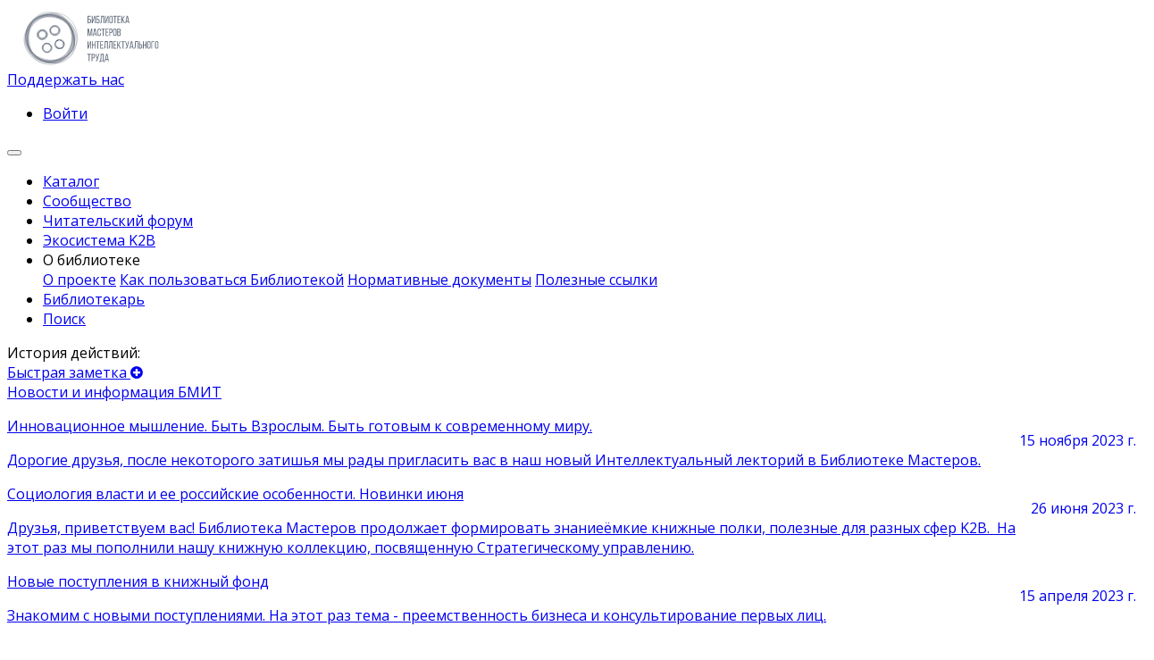

--- FILE ---
content_type: text/html; charset=UTF-8
request_url: https://www.inlibrary.ru/dashboard
body_size: 12209
content:
<!DOCTYPE html>
<html lang="ru-RU">
<head>
    <base href="https://www.inlibrary.ru">    <meta charset="UTF-8">
    <meta name="viewport" content="width=1300">

    
    <link rel="shortcut icon" href="/img/favicon.jpg" type="image/x-icon" />
    <link rel="stylesheet" href="https://maxcdn.bootstrapcdn.com/font-awesome/4.7.0/css/font-awesome.min.css">
    <link href="https://fonts.googleapis.com/css?family=Open+Sans:300,400,400i,600,700&amp;subset=cyrillic,cyrillic-ext" rel="stylesheet">
        <script type="text/javascript">
        var CONTROLLER = 'dashboard';
        var MODULE     = 'app-frontend';
        var COUNTER    =  "";
        var ISFIRST    =  1;
    </script>
    <!-- Yandex.Metrika counter -->
    <script type="text/javascript" >
     (function(m,e,t,r,i,k,a){m[i]=m[i]||function(){(m[i].a=m[i].a||[]).push(arguments)};
         m[i].l=1*new Date();k=e.createElement(t),a=e.getElementsByTagName(t)[0],k.async=1,k.src=r,a.parentNode.insertBefore(k,a)})
     (window, document, "script", "https://mc.yandex.ru/metrika/tag.js", "ym");

     ym(62771290, "init", {
        clickmap:true,
        trackLinks:true,
        accurateTrackBounce:true,
        webvisor:true
    });
    </script>
    <noscript><div><img src="https://mc.yandex.ru/watch/62771290" style="position:absolute; left:-9999px;" alt="" /></div></noscript>
    <!-- /Yandex.Metrika counter -->

<meta name="csrf-param" content="_csrf-frontend">
<meta name="csrf-token" content="RTqhhlG-v3OiuPxmKljbcDZxTk5YKcMnNCtyLzDBfb8yD8jiI_KON-n2mCIHLZ0_UxMnKB8fiE5Oexsdco40_Q==">
<title>БМИТ</title>
<link href="/assets/cfef0856/css/bootstrap.css" rel="stylesheet">
<link href="//cdn.jsdelivr.net/npm/@fancyapps/ui/dist/fancybox.css" rel="stylesheet">
<link href="/css/style.css?v=310320211250" rel="stylesheet">
</head>
<body style="font-family: 'Open Sans', sans-serif !important;">
    <header class="header" style="position:relative; width: 100%;">
        <div class="header__container">
         <a href="/" class="header__logo" title="Главная страница" data-toggle="tooltip" data-placement="bottom">
           <span class="va-container">
               <span class="va-middle">
                <?xml version="1.0" encoding="UTF-8"?>
<!DOCTYPE svg PUBLIC "-//W3C//DTD SVG 1.1//EN" "http://www.w3.org/Graphics/SVG/1.1/DTD/svg11.dtd">
<!-- Creator: CorelDRAW X6 -->
<svg xmlns="http://www.w3.org/2000/svg" xml:space="preserve" width="188px" height="60px" version="1.1" style="shape-rendering:geometricPrecision; text-rendering:geometricPrecision; image-rendering:optimizeQuality; fill-rule:evenodd; clip-rule:evenodd; margin-top:5px;"
viewBox="0 0 5333 2111"
 xmlns:xlink="http://www.w3.org/1999/xlink">
 <defs>
  <style type="text/css">
   <![CDATA[
    .str0 {stroke:#656f7e;stroke-width:11.7441;stroke-linecap:round;stroke-linejoin:round}
    .str1 {stroke:#656f7e;stroke-width:11.7559;stroke-linecap:round;stroke-linejoin:round}
    .str2 {stroke:#656f7e;stroke-width:11.7717;stroke-linecap:round;stroke-linejoin:round}
    .str3 {stroke:#656f7e;stroke-width:11.811;stroke-linecap:round;stroke-linejoin:round}
    .fil1 {fill:none;fill-rule:nonzero}
    .fil0 {fill:#656f7e;fill-rule:nonzero}
   ]]>
  </style>
 </defs>
 <g id="Layer_x0020_1">
  <metadata id="CorelCorpID_0Corel-Layer"/>
  <path class="fil0" d="M2562 289l0 -91 91 0 0 -30 -123 0 0 291 68 0c46,0 67,-25 67,-71l0 -32c0,-47 -23,-68 -69,-68l-34 0zm0 141l0 -112 34 0c24,0 36,9 36,37l0 36c0,27 -11,39 -34,39l-36 0z"/>
  <polygon class="fil0" points="2804,228 2804,460 2834,460 2834,169 2797,169 2751,306 2725,386 2725,169 2696,169 2696,460 2730,460 2773,325 "/>
  <path class="fil0" d="M2899 289l0 -91 91 0 0 -30 -123 0 0 291 68 0c46,0 67,-25 67,-71l0 -32c0,-47 -23,-68 -69,-68l-34 0zm0 141l0 -112 34 0c24,0 36,9 36,37l0 36c0,27 -11,39 -35,39l-36 0z"/>
  <path class="fil0" d="M3151 198l0 261 32 0 0 -291 -118 0 -8 220c-1,28 -5,42 -32,42l0 30 5 0c44,0 57,-27 59,-73l7 -189 56 0z"/>
  <polygon class="fil0" points="3325,228 3325,460 3355,460 3355,169 3318,169 3272,306 3246,386 3246,169 3217,169 3217,460 3251,460 3294,325 "/>
  <path class="fil0" d="M3385 389c0,44 22,73 66,73 45,0 67,-29 67,-73l0 -150c0,-44 -22,-73 -67,-73 -44,0 -66,29 -66,73l0 150zm32 -152c0,-26 11,-42 34,-42 24,0 34,16 34,42l0 154c0,27 -11,42 -34,42 -23,0 -34,-15 -34,-42l0 -154z"/>
  <polygon class="fil0" points="3626,460 3626,198 3679,198 3679,169 3540,169 3540,198 3593,198 3593,460 "/>
  <polygon class="fil0" points="3736,298 3736,198 3823,198 3823,169 3704,169 3704,460 3823,460 3823,430 3736,430 3736,327 3807,327 3807,298 "/>
  <polygon class="fil0" points="3965,460 3998,460 3922,301 3996,169 3963,169 3886,309 3886,169 3853,169 3853,460 3886,460 3886,362 3903,333 "/>
  <path class="fil0" d="M4129 401l11 59 32 0 -56 -291 -47 0 -56 291 30 0 11 -59 74 0zm-37 -196l33 168 -65 0 32 -168z"/>
  <polygon class="fil0" points="2683,724 2683,958 2714,958 2714,667 2669,667 2622,900 2575,667 2529,667 2529,958 2558,958 2558,726 2606,958 2637,958 "/>
  <path class="fil0" d="M2853 900l11 59 32 0 -56 -291 -47 0 -56 291 30 0 11 -59 74 0zm-37 -196l33 168 -65 0 32 -168z"/>
  <path class="fil0" d="M2985 664c-44,0 -65,29 -65,73l0 150c0,44 21,73 65,73 45,0 66,-29 66,-73l0 -36 -31 0 0 38c0,26 -10,42 -34,42 -23,0 -34,-16 -34,-42l0 -154c0,-26 11,-42 34,-42 24,0 34,16 34,42l0 28 31 0 0 -26c0,-44 -21,-73 -66,-73z"/>
  <polygon class="fil0" points="3157,958 3157,697 3211,697 3211,667 3071,667 3071,697 3125,697 3125,958 "/>
  <polygon class="fil0" points="3267,796 3267,697 3355,697 3355,667 3235,667 3235,958 3355,958 3355,929 3267,929 3267,825 3338,825 3338,796 "/>
  <path class="fil0" d="M3384 667l0 291 32 0 0 -115 29 0c46,0 68,-24 68,-70l0 -35c0,-44 -20,-71 -65,-71l-64 0zm32 147l0 -118 31 0c24,0 33,13 33,40l0 39c0,28 -12,39 -36,39l-29 0z"/>
  <path class="fil0" d="M3536 888c0,44 22,73 66,73 45,0 67,-29 67,-73l0 -150c0,-44 -22,-73 -67,-73 -44,0 -66,29 -66,73l0 150zm32 -152c0,-26 11,-42 34,-42 24,0 34,16 34,42l0 154c0,27 -11,42 -34,42 -23,0 -34,-15 -34,-42l0 -154z"/>
  <path class="fil0" d="M3700 667l0 291 67 0c45,0 66,-25 66,-68l0 -25c0,-32 -11,-54 -39,-62 25,-8 34,-27 34,-58l0 -14c0,-43 -18,-64 -63,-64l-65 0zm32 123l0 -94 32 0c23,0 32,12 32,38l0 17c0,30 -13,39 -39,39l-25 0zm0 138l0 -108 28 0c28,0 41,11 41,43l0 26c0,27 -11,39 -35,39l-34 0z"/>
  <polygon class="fil0" points="2638,1225 2638,1457 2667,1457 2667,1166 2631,1166 2588,1291 2558,1383 2558,1166 2530,1166 2530,1457 2563,1457 2607,1322 "/>
  <polygon class="fil0" points="2804,1326 2804,1457 2836,1457 2836,1166 2804,1166 2804,1297 2732,1297 2732,1166 2700,1166 2700,1457 2732,1457 2732,1326 "/>
  <polygon class="fil0" points="2946,1457 2946,1195 3000,1195 3000,1166 2860,1166 2860,1195 2914,1195 2914,1457 "/>
  <polygon class="fil0" points="3056,1295 3056,1195 3143,1195 3143,1166 3024,1166 3024,1457 3143,1457 3143,1427 3056,1427 3056,1324 3127,1324 3127,1295 "/>
  <path class="fil0" d="M3291 1195l0 261 32 0 0 -291 -118 0 -8 220c-1,28 -5,42 -32,42l0 30 5 0c44,0 57,-27 59,-73l7 -189 56 0z"/>
  <path class="fil0" d="M3475 1195l0 261 32 0 0 -291 -118 0 -8 220c-1,28 -5,42 -32,42l0 30 5 0c44,0 57,-27 59,-73l7 -189 56 0z"/>
  <polygon class="fil0" points="3575,1295 3575,1195 3662,1195 3662,1166 3542,1166 3542,1457 3662,1457 3662,1427 3575,1427 3575,1324 3646,1324 3646,1295 "/>
  <polygon class="fil0" points="3804,1457 3837,1457 3761,1299 3834,1166 3802,1166 3724,1306 3724,1166 3692,1166 3692,1457 3724,1457 3724,1359 3741,1331 "/>
  <polygon class="fil0" points="3939,1457 3939,1195 3992,1195 3992,1166 3853,1166 3853,1195 3906,1195 3906,1457 "/>
  <path class="fil0" d="M4166 1166l-34 0 -26 101 -17 73 -20 -73 -30 -101 -32 0 67 214 -7 19c-5,22 -17,30 -42,29l0 29c53,2 68,-21 78,-64l62 -227z"/>
  <path class="fil0" d="M4296 1398l11 59 32 0 -56 -291 -47 0 -56 291 30 0 11 -59 74 0zm-37 -196l33 168 -65 0 32 -168z"/>
  <path class="fil0" d="M4483 1195l0 261 32 0 0 -291 -118 0 -8 220c-1,28 -5,42 -32,42l0 30 5 0c44,0 57,-27 59,-73l7 -189 56 0z"/>
  <path class="fil0" d="M4582 1281l0 -115 -32 0 0 291 64 0c45,0 65,-27 65,-71l0 -35c0,-46 -22,-70 -68,-70l-29 0zm0 147l0 -118 29 0c24,0 36,11 36,39l0 39c0,27 -10,40 -33,40l-31 0z"/>
  <polygon class="fil0" points="4812,1326 4812,1457 4844,1457 4844,1166 4812,1166 4812,1297 4740,1297 4740,1166 4708,1166 4708,1457 4740,1457 4740,1326 "/>
  <path class="fil0" d="M4875 1387c0,44 22,73 66,73 45,0 67,-29 67,-73l0 -150c0,-44 -22,-73 -67,-73 -44,0 -66,29 -66,73l0 150zm32 -152c0,-26 11,-42 35,-42 24,0 34,16 34,42l0 154c0,27 -11,42 -34,42 -23,0 -35,-15 -35,-42l0 -154z"/>
  <polygon class="fil0" points="5155,1195 5155,1166 5039,1166 5039,1457 5071,1457 5071,1195 "/>
  <path class="fil0" d="M5184 1387c0,44 22,73 66,73 45,0 67,-29 67,-73l0 -150c0,-44 -22,-73 -67,-73 -44,0 -66,29 -66,73l0 150zm32 -152c0,-26 11,-42 34,-42 24,0 34,16 34,42l0 154c0,27 -11,42 -34,42 -23,0 -34,-15 -34,-42l0 -154z"/>
  <polygon class="fil0" points="2607,1955 2607,1694 2660,1694 2660,1665 2521,1665 2521,1694 2574,1694 2574,1955 "/>
  <path class="fil0" d="M2684 1665l0 291 32 0 0 -115 29 0c46,0 68,-24 68,-70l0 -35c0,-44 -20,-71 -65,-71l-64 0zm32 147l0 -118 31 0c24,0 33,13 33,40l0 39c0,28 -12,39 -36,39l-29 0z"/>
  <path class="fil0" d="M2988 1665l-34 0 -26 101 -17 73 -20 -73 -29 -101 -32 0 67 214 -7 19c-5,22 -17,30 -42,29l0 29c53,2 68,-21 78,-64l62 -227z"/>
  <path class="fil0" d="M3187 1995l0 -69 -22 0 0 -262 -117 0 -11 220c-1,18 -3,31 -13,42l-19 0 0 69 31 0 0 -40 119 0 0 40 32 0zm-109 -301l54 0 0 233 -77 0c9,-10 12,-22 13,-43l10 -190z"/>
  <path class="fil0" d="M3321 1897l11 59 32 0 -56 -291 -47 0 -56 291 30 0 11 -59 74 0zm-37 -196l33 168 -65 0 32 -168z"/>
  <path class="fil1 str0" d="M1131 910c-183,-146 -87,-379 117,-354 148,18 182,240 60,298 -212,101 -346,-234 -108,-275 98,-17 191,37 199,139 14,157 -209,263 -300,122 -59,-90 -12,-239 131,-249 149,-11 230,113 167,238 -82,163 -363,116 -339,-114 14,-185 301,-227 362,-24 61,203 -225,270 -329,135 -172,-226 303,-372 330,-98 18,188 -235,322 -347,111 -115,-216 196,-343 302,-194 113,160 -101,347 -253,253 -181,-112 -14,-429 205,-341 166,67 146,247 76,318 -12,12 -87,102 -229,44"/>
  <path class="fil1 str1" d="M740 1416c25,-266 374,-193 350,22 -7,62 -68,145 -128,162 -147,42 -260,-183 -155,-287 105,-105 262,-30 290,90 32,139 -148,245 -283,127 -88,-77 -48,-209 39,-257 123,-68 282,72 225,214 -33,82 -151,137 -225,85 -164,-115 -43,-383 135,-316 63,24 106,65 126,131 44,147 -156,336 -315,148 -120,-142 -19,-294 122,-289 159,5 294,235 105,331 -159,73 -301,-33 -276,-162 17,-88 60,-191 201,-168 147,24 169,123 163,194 -12,137 -178,223 -294,138 -246,-180 117,-482 279,-214"/>
  <path class="fil1 str2" d="M678 1094c-152,-44 -180,-230 -106,-314 129,-148 340,-35 299,151 -40,181 -348,82 -272,-104 82,-202 307,-48 308,86 1,112 -152,272 -293,91 -97,-124 45,-365 238,-274 91,43 158,203 -2,298 -115,68 -267,0 -258,-128 7,-101 130,-223 225,-180 117,53 185,256 5,353 -171,92 -315,-86 -258,-225 104,-254 484,3 345,178 -130,165 -388,23 -358,-156 31,-188 296,-181 364,-26 74,166 -144,326 -267,234 -214,-159 152,-508 272,-248 96,208 -282,347 -348,132 -73,-235 408,-265 312,-1 -12,33 -51,87 -132,95"/>
  <g>
   <path class="fil0" d="M1305 1381l-7 9 0 0 0 0 0 0 0 0 0 0 0 0 0 0 0 0 0 0 0 0 0 0 0 0 0 0 0 0 0 0 0 0 0 0 0 0 0 0 0 0 0 0 0 0 0 0 0 0 0 0 0 0 0 0 0 0 0 0 0 0 0 0 0 0 0 0 0 0 0 0 0 0 0 0 0 0 0 0 0 0 0 0 0 0 0 0 0 0 0 0 0 0 0 0 0 0 0 0 0 0 0 0 0 0 0 0 0 0 0 0 0 0 0 0 0 0 0 0 0 0 0 0 0 0 0 0 0 0zm251 -60l11 3 0 0 -2 7 -2 7 -3 7 -3 7 -4 7 -4 7 -5 7 -5 7 -6 7 -6 6 -7 6 -7 6 -7 6 -8 5 -8 5 -9 4 -9 4 -9 3 -10 3 -10 2 -11 1 -11 0 -11 0 -11 -1 -12 -2 -12 -3 -12 -4 -13 -5 -13 -6 -13 -7 -13 -8 -14 -9 7 -9 13 9 13 8 13 7 12 6 12 5 12 4 11 3 11 2 11 1 10 0 10 0 10 -1 9 -2 9 -2 9 -3 8 -3 8 -4 8 -4 7 -5 7 -5 6 -5 6 -6 6 -6 5 -6 5 -6 4 -6 4 -6 4 -7 3 -6 3 -6 2 -6 2 -6 0 0zm11 3l-11 -3 0 0 0 0 0 0 0 0 0 0 0 0 0 0 0 0 0 0 0 0 0 0 0 0 0 0 0 0 0 0 0 0 0 0 0 0 0 0 0 0 0 0 0 0 0 0 0 0 0 0 0 0 0 0 0 0 0 0 0 0 0 0 0 0 0 0 0 0 0 0 0 0 0 0 0 0 0 0 0 0 0 0 0 0 0 0 0 0 0 0 0 0 0 0 0 0 0 0 0 0 0 0 0 0 0 0 0 0 0 0 0 0 0 0 0 0 0 0 0 0 0 0 0 0 0 0 0 0zm-78 -161l7 -9 0 0 5 4 5 4 5 4 5 4 4 4 4 4 4 4 4 4 4 4 4 4 4 4 3 4 3 5 3 5 3 5 3 5 2 5 2 5 2 5 2 6 2 6 1 6 1 6 1 6 0 6 0 7 0 7 0 7 -1 7 -1 8 -1 8 -2 8 -11 -3 2 -8 1 -7 1 -7 1 -7 0 -7 0 -6 0 -6 0 -6 -1 -6 -1 -6 -1 -5 -1 -5 -2 -5 -2 -5 -2 -5 -2 -5 -2 -4 -3 -4 -3 -4 -3 -4 -3 -4 -3 -4 -4 -4 -4 -4 -4 -4 -4 -4 -4 -4 -4 -4 -4 -4 -5 -4 -5 -4 -5 -4 0 0zm7 -9l-7 9 0 0 0 0 0 0 0 0 0 0 0 0 0 0 0 0 0 0 0 0 0 0 0 0 0 0 0 0 0 0 0 0 0 0 0 0 0 0 0 0 0 0 0 0 0 0 0 0 0 0 0 0 0 0 0 0 0 0 0 0 0 0 0 0 0 0 0 0 0 0 0 0 0 0 0 0 0 0 0 0 0 0 0 0 0 0 0 0 0 0 0 0 0 0 0 0 0 0 0 0 0 0 0 0 0 0 0 0 0 0 0 0 0 0 0 0 0 0 0 0 0 0 0 0 0 0 0 0zm-216 88l-11 -3 0 0 3 -9 3 -9 4 -9 4 -8 5 -8 5 -8 5 -7 6 -7 6 -7 6 -6 7 -6 7 -5 7 -5 7 -4 8 -4 8 -4 8 -3 8 -3 8 -2 8 -1 9 -1 9 0 9 0 9 1 9 1 9 2 9 3 9 3 9 4 8 5 8 5 8 6 -7 9 -8 -6 -8 -5 -8 -4 -8 -4 -8 -3 -8 -2 -8 -2 -8 -1 -8 -1 -8 0 -8 0 -8 1 -8 1 -8 2 -7 2 -7 3 -7 3 -7 4 -7 4 -7 5 -6 5 -6 5 -6 6 -6 6 -5 6 -5 7 -5 7 -4 7 -4 8 -4 8 -3 8 -3 9 0 0zm-11 -3l11 3 0 0 0 0 0 0 0 0 0 0 0 0 0 0 0 0 0 0 0 0 0 0 0 0 0 0 0 0 0 0 0 0 0 0 0 0 0 0 0 0 0 0 0 0 0 0 0 0 0 0 0 0 0 0 0 0 0 0 0 0 0 0 0 0 0 0 0 0 0 0 0 0 0 0 0 0 0 0 0 0 0 0 0 0 0 0 0 0 0 0 0 0 0 0 0 0 0 0 0 0 0 0 0 0 0 0 0 0 0 0 0 0 0 0 0 0 0 0 0 0 0 0 0 0 0 0 0 0zm76 157l-7 9 0 0 -5 -3 -5 -4 -4 -4 -4 -4 -4 -4 -4 -4 -4 -4 -4 -5 -4 -5 -4 -5 -3 -5 -3 -5 -3 -5 -3 -5 -3 -5 -3 -6 -2 -6 -2 -6 -2 -6 -2 -6 -2 -6 -1 -6 -1 -6 -1 -6 -1 -6 0 -6 0 -6 0 -6 1 -6 1 -6 1 -6 2 -6 11 3 -1 5 -1 5 -1 5 -1 5 0 5 0 5 0 5 1 5 1 5 1 5 1 5 1 5 2 5 2 5 2 5 2 5 2 5 3 5 3 5 3 5 3 5 3 5 3 5 4 4 4 4 4 4 4 4 4 4 4 4 4 3 4 3 4 3 0 0zm-7 9l7 -9 0 0 0 0 0 0 0 0 0 0 0 0 0 0 0 0 0 0 0 0 0 0 0 0 0 0 0 0 0 0 0 0 0 0 0 0 0 0 0 0 0 0 0 0 0 0 0 0 0 0 0 0 0 0 0 0 0 0 0 0 0 0 0 0 0 0 0 0 0 0 0 0 0 0 0 0 0 0 0 0 0 0 0 0 0 0 0 0 0 0 0 0 0 0 0 0 0 0 0 0 0 0 0 0 0 0 0 0 0 0 0 0 0 0 0 0 0 0 0 0 0 0 0 0 0 0 0 0zm138 16l2 11 0 0 -5 1 -5 1 -5 1 -5 0 -5 0 -5 0 -5 0 -5 0 -5 0 -5 0 -5 0 -5 0 -5 0 -5 -1 -5 -1 -5 -1 -4 -1 -4 -1 -4 -1 -4 -1 -4 -1 -4 -1 -4 -2 -4 -2 -4 -2 -4 -2 -4 -2 -4 -2 -4 -2 -4 -2 -4 -2 -4 -3 7 -9 4 2 4 2 4 2 4 2 4 2 4 2 4 2 4 2 4 2 4 1 4 1 4 1 4 1 4 1 4 1 4 1 4 1 4 1 4 1 4 0 4 0 4 0 4 0 4 0 4 0 4 0 4 0 4 0 4 0 4 -1 4 -1 4 -1 0 0zm2 11l-2 -11 0 0 0 0 0 0 0 0 0 0 0 0 0 0 0 0 0 0 0 0 0 0 0 0 0 0 0 0 0 0 0 0 0 0 0 0 0 0 0 0 0 0 0 0 0 0 0 0 0 0 0 0 0 0 0 0 0 0 0 0 0 0 0 0 0 0 0 0 0 0 0 0 0 0 0 0 0 0 0 0 0 0 0 0 0 0 0 0 0 0 0 0 0 0 0 0 0 0 0 0 0 0 0 0 0 0 0 0 0 0 0 0 0 0 0 0 0 0 0 0 0 0 0 0 0 0 0 0zm112 -119l11 4 0 0 -2 5 -2 5 -2 5 -2 5 -2 5 -3 5 -3 5 -3 5 -3 5 -3 5 -3 4 -3 4 -4 4 -4 4 -4 4 -4 4 -4 4 -4 4 -4 4 -4 3 -4 3 -5 3 -5 3 -5 3 -5 3 -5 2 -5 2 -5 2 -5 2 -5 2 -5 1 -5 1 -2 -11 5 -1 5 -1 5 -1 5 -2 5 -2 5 -2 5 -2 4 -2 4 -3 4 -3 4 -3 4 -3 4 -3 4 -3 4 -3 4 -4 4 -4 4 -4 3 -4 3 -4 3 -4 3 -4 3 -4 3 -4 3 -4 3 -4 2 -5 2 -5 2 -5 2 -5 2 -5 2 -5 0 0zm11 4l-11 -4 0 0 0 0 0 0 0 0 0 0 0 0 0 0 0 0 0 0 0 0 0 0 0 0 0 0 0 0 0 0 0 0 0 0 0 0 0 0 0 0 0 0 0 0 0 0 0 0 0 0 0 0 0 0 0 0 0 0 0 0 0 0 0 0 0 0 0 0 0 0 0 0 0 0 0 0 0 0 0 0 0 0 0 0 0 0 0 0 0 0 0 0 0 0 0 0 0 0 0 0 0 0 0 0 0 0 0 0 0 0 0 0 0 0 0 0 0 0 0 0 0 0 0 0 0 0 0 0zm-34 -129l9 -7 0 0 3 4 3 4 3 4 2 4 2 4 2 4 2 4 2 4 2 4 2 4 2 4 1 4 1 4 1 4 1 4 1 4 1 4 1 4 0 5 0 5 0 5 0 5 0 5 0 5 0 5 -1 4 -1 4 -1 4 -1 4 -1 4 -1 4 -1 4 -11 -4 1 -4 1 -4 1 -4 1 -4 1 -4 1 -4 0 -4 0 -4 0 -4 0 -4 0 -4 0 -4 0 -4 0 -4 -1 -4 -1 -4 -1 -4 -1 -4 -1 -4 -1 -4 -1 -4 -1 -4 -2 -4 -2 -4 -2 -4 -2 -4 -2 -4 -2 -4 -2 -3 -2 -3 -2 -3 -3 -3 0 0zm9 -7l-9 7 0 0 0 0 0 0 0 0 0 0 0 0 0 0 0 0 0 0 0 0 0 0 0 0 0 0 0 0 0 0 0 0 0 0 0 0 0 0 0 0 0 0 0 0 0 0 0 0 0 0 0 0 0 0 0 0 0 0 0 0 0 0 0 0 0 0 0 0 0 0 0 0 0 0 0 0 0 0 0 0 0 0 0 0 0 0 0 0 0 0 0 0 0 0 0 0 0 0 0 0 0 0 0 0 0 0 0 0 0 0 0 0 0 0 0 0 0 0 0 0 0 0 0 0 0 0 0 0zm-212 -63l-4 -11 0 0 8 -3 8 -2 8 -2 8 -1 8 -1 8 -1 8 0 8 0 8 0 8 1 8 1 7 1 7 2 7 2 7 2 7 3 7 3 7 3 7 3 7 4 7 4 6 4 6 4 6 4 6 5 6 5 6 5 5 5 5 5 5 5 5 6 5 6 -9 7 -5 -5 -5 -5 -5 -5 -5 -5 -5 -5 -5 -5 -6 -5 -6 -4 -6 -4 -6 -4 -6 -4 -6 -4 -6 -3 -6 -3 -7 -3 -7 -3 -7 -2 -7 -2 -7 -2 -7 -2 -7 -1 -7 -1 -7 -1 -7 0 -7 0 -7 0 -7 1 -7 1 -7 1 -7 2 -7 2 -7 2 0 0zm-4 -11l4 11 0 0 0 0 0 0 0 0 0 0 0 0 0 0 0 0 0 0 0 0 0 0 0 0 0 0 0 0 0 0 0 0 0 0 0 0 0 0 0 0 0 0 0 0 0 0 0 0 0 0 0 0 0 0 0 0 0 0 0 0 0 0 0 0 0 0 0 0 0 0 0 0 0 0 0 0 0 0 0 0 0 0 0 0 0 0 0 0 0 0 0 0 0 0 0 0 0 0 0 0 0 0 0 0 0 0 0 0 0 0 0 0 0 0 0 0 0 0 0 0 0 0 0 0 0 0 0 0zm-104 204l-11 3 0 0 -2 -8 -2 -8 -1 -8 -1 -8 0 -8 0 -8 1 -8 1 -8 1 -8 2 -8 2 -8 3 -8 3 -7 3 -7 4 -7 4 -7 4 -7 5 -7 5 -7 5 -6 5 -6 6 -6 6 -6 6 -5 6 -5 7 -5 7 -5 7 -4 7 -4 7 -4 7 -3 8 -3 4 11 -7 3 -7 3 -7 4 -7 4 -7 4 -6 4 -6 5 -6 5 -6 5 -6 5 -5 6 -5 6 -5 6 -5 6 -4 6 -4 6 -4 7 -3 7 -3 7 -3 7 -2 7 -2 7 -2 7 -1 7 -1 7 -1 7 0 7 0 7 1 7 1 7 1 7 2 7 0 0zm-11 3l11 -3 0 0 0 0 0 0 0 0 0 0 0 0 0 0 0 0 0 0 0 0 0 0 0 0 0 0 0 0 0 0 0 0 0 0 0 0 0 0 0 0 0 0 0 0 0 0 0 0 0 0 0 0 0 0 0 0 0 0 0 0 0 0 0 0 0 0 0 0 0 0 0 0 0 0 0 0 0 0 0 0 0 0 0 0 0 0 0 0 0 0 0 0 0 0 0 0 0 0 0 0 0 0 0 0 0 0 0 0 0 0 0 0 0 0 0 0 0 0 0 0 0 0 0 0 0 0 0 0zm150 119l-3 11 0 0 -5 -1 -6 -2 -6 -2 -6 -2 -6 -2 -6 -3 -6 -3 -6 -3 -6 -3 -6 -3 -6 -4 -6 -4 -5 -4 -5 -4 -5 -4 -5 -4 -5 -4 -5 -5 -5 -5 -5 -5 -4 -5 -4 -5 -4 -5 -4 -5 -4 -5 -3 -5 -3 -5 -3 -5 -3 -5 -2 -5 -2 -5 -2 -5 11 -3 2 5 2 5 2 5 2 5 3 5 3 5 3 5 3 5 4 5 4 5 4 5 4 5 4 5 5 5 5 4 5 4 5 4 5 4 5 4 5 4 5 4 5 3 5 3 5 3 5 3 5 3 5 2 5 2 5 2 5 2 5 2 5 1 0 0zm-3 11l3 -11 0 0 0 0 0 0 0 0 0 0 0 0 0 0 0 0 0 0 0 0 0 0 0 0 0 0 0 0 0 0 0 0 0 0 0 0 0 0 0 0 0 0 0 0 0 0 0 0 0 0 0 0 0 0 0 0 0 0 0 0 0 0 0 0 0 0 0 0 0 0 0 0 0 0 0 0 0 0 0 0 0 0 0 0 0 0 0 0 0 0 0 0 0 0 0 0 0 0 0 0 0 0 0 0 0 0 0 0 0 0 0 0 0 0 0 0 0 0 0 0 0 0 0 0 0 0 0 0zm169 -71l9 7 0 0 -4 5 -4 5 -4 5 -4 4 -5 4 -5 4 -5 4 -5 4 -5 4 -5 3 -5 3 -5 3 -6 3 -6 3 -6 2 -6 2 -6 2 -6 2 -6 2 -6 1 -6 1 -6 1 -6 1 -6 1 -6 0 -6 0 -6 0 -6 0 -6 -1 -6 -1 -6 -1 -6 -1 3 -11 6 1 6 1 6 1 6 1 6 0 6 0 6 0 6 0 6 -1 6 -1 6 -1 6 -1 6 -1 6 -1 6 -2 6 -2 5 -2 5 -2 5 -2 5 -3 5 -3 5 -3 5 -3 5 -3 5 -3 5 -4 4 -4 4 -4 4 -4 4 -4 4 -4 4 -5 0 0zm9 7l-9 -7 0 0 0 0 0 0 0 0 0 0 0 0 0 0 0 0 0 0 0 0 0 0 0 0 0 0 0 0 0 0 0 0 0 0 0 0 0 0 0 0 0 0 0 0 0 0 0 0 0 0 0 0 0 0 0 0 0 0 0 0 0 0 0 0 0 0 0 0 0 0 0 0 0 0 0 0 0 0 0 0 0 0 0 0 0 0 0 0 0 0 0 0 0 0 0 0 0 0 0 0 0 0 0 0 0 0 0 0 0 0 0 0 0 0 0 0 0 0 0 0 0 0 0 0 0 0 0 0zm0 -185l11 -5 0 0 3 6 2 6 2 6 2 6 2 6 2 6 2 6 2 6 1 6 1 6 1 6 1 6 1 6 0 6 0 6 0 6 0 6 0 6 -1 6 -1 6 -1 6 -1 6 -2 6 -2 6 -2 6 -2 6 -3 6 -3 6 -3 6 -3 6 -4 6 -4 6 -9 -7 4 -5 3 -5 3 -5 3 -5 3 -5 2 -5 2 -5 2 -5 2 -5 1 -5 1 -6 1 -6 1 -6 1 -6 0 -6 0 -6 0 -6 0 -6 0 -6 -1 -6 -1 -6 -1 -6 -1 -6 -1 -6 -1 -6 -2 -6 -2 -6 -2 -6 -2 -6 -2 -6 -2 -6 -2 -6 0 0zm11 -5l-11 5 0 0 0 0 0 0 0 0 0 0 0 0 0 0 0 0 0 0 0 0 0 0 0 0 0 0 0 0 0 0 0 0 0 0 0 0 0 0 0 0 0 0 0 0 0 0 0 0 0 0 0 0 0 0 0 0 0 0 0 0 0 0 0 0 0 0 0 0 0 0 0 0 0 0 0 0 0 0 0 0 0 0 0 0 0 0 0 0 0 0 0 0 0 0 0 0 0 0 0 0 0 0 0 0 0 0 0 0 0 0 0 0 0 0 0 0 0 0 0 0 0 0 0 0 0 0 0 0zm-212 -70l-5 -11 0 0 8 -3 8 -3 8 -2 8 -2 8 -2 8 -1 8 -1 8 0 8 0 8 0 8 1 8 1 8 1 8 2 7 2 7 2 7 3 7 3 7 3 7 4 7 4 6 5 6 5 6 5 6 6 5 6 5 6 5 6 5 7 4 7 4 7 4 8 -11 5 -3 -7 -4 -7 -4 -7 -4 -6 -4 -6 -5 -6 -5 -5 -5 -5 -5 -5 -6 -4 -6 -4 -6 -4 -6 -4 -6 -3 -7 -3 -7 -3 -7 -2 -7 -2 -7 -2 -7 -1 -7 -1 -7 -1 -7 0 -7 0 -8 0 -8 1 -8 1 -8 1 -8 2 -8 2 -8 3 -8 3 0 0zm-5 -11l5 11 0 0 0 0 0 0 0 0 0 0 0 0 0 0 0 0 0 0 0 0 0 0 0 0 0 0 0 0 0 0 0 0 0 0 0 0 0 0 0 0 0 0 0 0 0 0 0 0 0 0 0 0 0 0 0 0 0 0 0 0 0 0 0 0 0 0 0 0 0 0 0 0 0 0 0 0 0 0 0 0 0 0 0 0 0 0 0 0 0 0 0 0 0 0 0 0 0 0 0 0 0 0 0 0 0 0 0 0 0 0 0 0 0 0 0 0 0 0 0 0 0 0 0 0 0 0 0 0zm-82 76l-9 -7 0 0 2 -3 2 -3 2 -3 2 -3 2 -3 2 -3 3 -2 3 -2 3 -2 3 -2 3 -2 3 -2 3 -2 3 -2 3 -2 3 -2 3 -2 3 -2 3 -2 3 -2 3 -2 3 -2 3 -2 3 -2 3 -2 3 -2 3 -2 3 -2 3 -2 3 -1 3 -1 3 -1 5 11 -3 1 -3 1 -3 1 -3 1 -3 2 -3 2 -3 2 -3 2 -3 2 -3 2 -3 2 -3 2 -3 2 -3 2 -3 2 -3 2 -3 2 -3 2 -3 2 -3 2 -3 2 -3 2 -3 2 -3 2 -2 2 -2 2 -2 2 -2 2 -2 2 -2 2 -2 2 -2 2 0 0zm-9 -7l9 7 0 0 0 0 0 0 0 0 0 0 0 0 0 0 0 0 0 0 0 0 0 0 0 0 0 0 0 0 0 0 0 0 0 0 0 0 0 0 0 0 0 0 0 0 0 0 0 0 0 0 0 0 0 0 0 0 0 0 0 0 0 0 0 0 0 0 0 0 0 0 0 0 0 0 0 0 0 0 0 0 0 0 0 0 0 0 0 0 0 0 0 0 0 0 0 0 0 0 0 0 0 0 0 0 0 0 0 0 0 0 0 0 0 0 0 0 0 0 0 0 0 0 0 0 0 0 0 0zm-27 158l-11 3 0 0 -1 -6 -1 -6 -1 -6 -1 -6 -1 -6 -1 -5 0 -5 0 -5 0 -5 0 -5 0 -5 0 -5 1 -5 1 -5 1 -5 1 -5 1 -5 1 -5 2 -5 2 -5 2 -5 2 -5 2 -5 2 -5 3 -5 3 -5 3 -5 3 -5 3 -5 3 -5 4 -5 4 -5 9 7 -4 5 -4 5 -3 4 -3 4 -3 4 -3 4 -3 4 -2 4 -2 4 -2 4 -2 4 -2 4 -2 4 -1 4 -1 4 -1 4 -1 4 -1 5 -1 5 -1 5 0 5 0 5 0 5 0 5 0 5 0 5 1 5 1 5 1 5 1 5 1 6 1 6 0 0zm-11 3l11 -3 0 0 0 0 0 0 0 0 0 0 0 0 0 0 0 0 0 0 0 0 0 0 0 0 0 0 0 0 0 0 0 0 0 0 0 0 0 0 0 0 0 0 0 0 0 0 0 0 0 0 0 0 0 0 0 0 0 0 0 0 0 0 0 0 0 0 0 0 0 0 0 0 0 0 0 0 0 0 0 0 0 0 0 0 0 0 0 0 0 0 0 0 0 0 0 0 0 0 0 0 0 0 0 0 0 0 0 0 0 0 0 0 0 0 0 0 0 0 0 0 0 0 0 0 0 0 0 0zm220 121l4 11 0 0 -9 3 -9 2 -9 1 -9 1 -9 0 -9 0 -9 -1 -9 -1 -9 -2 -9 -2 -9 -3 -9 -3 -8 -4 -8 -4 -8 -4 -8 -5 -8 -5 -7 -5 -7 -6 -7 -6 -7 -6 -6 -6 -6 -7 -6 -7 -5 -7 -5 -7 -4 -7 -4 -8 -4 -8 -3 -8 -3 -8 -2 -8 11 -3 2 7 2 7 3 7 3 7 4 7 4 7 4 7 5 7 5 6 6 6 6 6 6 6 6 6 7 5 7 5 7 5 7 4 8 4 8 4 8 3 8 3 8 3 8 2 8 2 8 1 8 1 8 0 8 0 8 -1 8 -1 8 -2 8 -2 0 0zm4 11l-4 -11 0 0 0 0 0 0 0 0 0 0 0 0 0 0 0 0 0 0 0 0 0 0 0 0 0 0 0 0 0 0 0 0 0 0 0 0 0 0 0 0 0 0 0 0 0 0 0 0 0 0 0 0 0 0 0 0 0 0 0 0 0 0 0 0 0 0 0 0 0 0 0 0 0 0 0 0 0 0 0 0 0 0 0 0 0 0 0 0 0 0 0 0 0 0 0 0 0 0 0 0 0 0 0 0 0 0 0 0 0 0 0 0 0 0 0 0 0 0 0 0 0 0 0 0 0 0 0 0zm106 -144l12 1 0 0 -1 6 -1 6 -1 6 -1 6 -2 6 -2 6 -2 6 -2 6 -2 6 -3 5 -3 5 -3 5 -3 5 -3 5 -4 5 -4 5 -4 5 -4 4 -4 4 -4 4 -5 4 -5 4 -5 4 -5 3 -5 3 -5 3 -5 3 -6 3 -6 3 -6 2 -6 2 -6 2 -4 -11 6 -2 6 -2 6 -2 5 -2 5 -3 5 -3 5 -3 5 -3 5 -3 5 -3 4 -4 4 -4 4 -4 4 -4 4 -4 4 -4 3 -4 3 -4 3 -5 3 -5 3 -5 3 -5 2 -5 2 -5 2 -5 2 -5 2 -6 2 -6 1 -6 1 -6 1 -6 1 -6 0 0zm12 1l-12 -1 0 0 0 0 0 0 0 0 0 0 0 0 0 0 0 0 0 0 0 0 0 0 0 0 0 0 0 0 0 0 0 0 0 0 0 0 0 0 0 0 0 0 0 0 0 0 0 0 0 0 0 0 0 0 0 0 0 0 0 0 0 0 0 0 0 0 0 0 0 0 0 0 0 0 0 0 0 0 0 0 0 0 0 0 0 0 0 0 0 0 0 0 0 0 0 0 0 0 0 0 0 0 0 0 0 0 0 0 0 0 0 0 0 0 0 0 0 0 0 0 0 0 0 0 0 0 0 0zm-156 -196l1 -11 0 0 9 1 9 1 9 2 9 3 8 3 8 4 8 4 8 5 7 5 7 5 7 6 7 6 6 6 6 7 6 7 5 7 5 8 5 8 4 8 4 8 4 8 3 8 3 9 3 9 2 9 2 9 1 9 1 9 1 9 0 9 0 9 -1 9 -12 -1 1 -8 0 -8 0 -8 -1 -8 -1 -8 -1 -8 -2 -8 -2 -8 -2 -8 -3 -8 -3 -8 -3 -8 -4 -8 -4 -8 -4 -7 -5 -7 -5 -7 -5 -7 -6 -6 -6 -6 -6 -6 -6 -5 -7 -5 -7 -5 -7 -4 -7 -4 -8 -3 -8 -3 -8 -2 -8 -2 -8 -1 -9 -1 0 0zm1 -11l-1 11 0 0 0 0 0 0 0 0 0 0 0 0 0 0 0 0 0 0 0 0 0 0 0 0 0 0 0 0 0 0 0 0 0 0 0 0 0 0 0 0 0 0 0 0 0 0 0 0 0 0 0 0 0 0 0 0 0 0 0 0 0 0 0 0 0 0 0 0 0 0 0 0 0 0 0 0 0 0 0 0 0 0 0 0 0 0 0 0 0 0 0 0 0 0 0 0 0 0 0 0 0 0 0 0 0 0 0 0 0 0 0 0 0 0 0 0 0 0 0 0 0 0 0 0 0 0 0 0zm-157 116l-11 -3 0 0 2 -7 2 -6 3 -6 3 -6 3 -6 4 -6 4 -6 4 -5 4 -5 4 -5 5 -5 5 -5 5 -4 5 -4 5 -4 6 -4 6 -4 6 -3 6 -3 6 -3 6 -3 6 -2 6 -2 7 -2 7 -2 7 -1 7 -1 7 -1 7 -1 7 0 7 0 7 0 -1 11 -6 0 -6 0 -6 0 -6 1 -6 1 -6 1 -6 1 -6 2 -6 2 -6 2 -6 2 -6 2 -6 3 -6 3 -6 3 -5 3 -5 4 -5 4 -5 4 -5 4 -5 4 -4 4 -4 5 -4 5 -4 5 -4 5 -3 5 -3 5 -3 6 -3 6 -2 6 -2 6 0 0zm-11 -3l11 3 0 0 0 0 0 0 0 0 0 0 0 0 0 0 0 0 0 0 0 0 0 0 0 0 0 0 0 0 0 0 0 0 0 0 0 0 0 0 0 0 0 0 0 0 0 0 0 0 0 0 0 0 0 0 0 0 0 0 0 0 0 0 0 0 0 0 0 0 0 0 0 0 0 0 0 0 0 0 0 0 0 0 0 0 0 0 0 0 0 0 0 0 0 0 0 0 0 0 0 0 0 0 0 0 0 0 0 0 0 0 0 0 0 0 0 0 0 0 0 0 0 0 0 0 0 0 0 0zm86 187l-7 9 0 0 -6 -4 -6 -5 -6 -5 -6 -5 -5 -5 -5 -5 -5 -5 -5 -5 -5 -5 -4 -5 -4 -6 -4 -6 -4 -6 -3 -6 -3 -6 -3 -6 -3 -6 -2 -6 -2 -6 -2 -7 -1 -7 -1 -7 -1 -7 -1 -7 0 -7 0 -7 0 -7 1 -7 1 -7 1 -7 2 -8 2 -8 11 3 -2 7 -2 7 -1 7 -1 7 -1 7 0 7 0 7 0 7 1 6 1 6 1 6 1 6 2 6 2 6 2 6 2 6 3 6 3 6 3 6 3 5 4 5 4 5 4 5 4 5 4 5 5 5 5 5 5 5 5 5 5 4 6 4 6 4 0 0zm-7 9l7 -9 0 0 0 0 0 0 0 0 0 0 0 0 0 0 0 0 0 0 0 0 0 0 0 0 0 0 0 0 0 0 0 0 0 0 0 0 0 0 0 0 0 0 0 0 0 0 0 0 0 0 0 0 0 0 0 0 0 0 0 0 0 0 0 0 0 0 0 0 0 0 0 0 0 0 0 0 0 0 0 0 0 0 0 0 0 0 0 0 0 0 0 0 0 0 0 0 0 0 0 0 0 0 0 0 0 0 0 0 0 0 0 0 0 0 0 0 0 0 0 0 0 0 0 0 0 0 0 0zm85 25l-2 11 0 0 -3 -1 -3 -1 -3 -1 -3 -1 -3 -1 -3 -1 -3 -1 -3 -1 -3 -1 -3 -1 -3 -1 -3 -1 -3 -1 -3 -1 -3 -1 -3 -1 -3 -1 -3 -1 -3 -1 -3 -1 -3 -1 -3 -1 -3 -1 -3 -1 -2 -1 -2 -1 -2 -1 -2 -1 -2 -1 -2 -1 -2 -1 -2 -1 7 -9 2 1 2 1 2 1 2 1 2 1 2 1 2 1 2 1 2 1 2 1 2 1 2 1 3 1 3 1 3 1 3 1 3 1 3 1 3 1 3 1 3 1 3 1 3 1 3 1 3 1 3 1 3 1 3 1 3 1 2 1 2 1 2 1 0 0zm-2 11l2 -11 0 0 0 0 0 0 0 0 0 0 0 0 0 0 0 0 0 0 0 0 0 0 0 0 0 0 0 0 0 0 0 0 0 0 0 0 0 0 0 0 0 0 0 0 0 0 0 0 0 0 0 0 0 0 0 0 0 0 0 0 0 0 0 0 0 0 0 0 0 0 0 0 0 0 0 0 0 0 0 0 0 0 0 0 0 0 0 0 0 0 0 0 0 0 0 0 0 0 0 0 0 0 0 0 0 0 0 0 0 0 0 0 0 0 0 0 0 0 0 0 0 0 0 0 0 0 0 0zm166 -99l11 3 0 0 -2 7 -3 7 -3 7 -3 6 -4 6 -4 6 -4 6 -4 5 -5 5 -5 5 -5 5 -5 4 -5 4 -6 4 -6 3 -6 3 -6 3 -6 3 -6 2 -6 2 -7 2 -7 2 -7 1 -7 1 -7 1 -7 0 -7 0 -7 0 -7 0 -7 -1 -7 -1 -7 -1 2 -11 7 1 7 1 7 1 7 0 7 0 6 0 6 0 6 -1 6 -1 6 -1 6 -1 6 -2 6 -2 6 -2 6 -2 6 -3 5 -3 5 -3 5 -3 5 -4 5 -4 5 -4 4 -4 4 -5 4 -5 4 -5 4 -5 3 -6 3 -6 3 -6 3 -6 2 -7 0 0zm11 3l-11 -3 0 0 0 0 0 0 0 0 0 0 0 0 0 0 0 0 0 0 0 0 0 0 0 0 0 0 0 0 0 0 0 0 0 0 0 0 0 0 0 0 0 0 0 0 0 0 0 0 0 0 0 0 0 0 0 0 0 0 0 0 0 0 0 0 0 0 0 0 0 0 0 0 0 0 0 0 0 0 0 0 0 0 0 0 0 0 0 0 0 0 0 0 0 0 0 0 0 0 0 0 0 0 0 0 0 0 0 0 0 0 0 0 0 0 0 0 0 0 0 0 0 0 0 0 0 0 0 0zm-11 -97l11 -3 0 0 1 3 1 3 1 3 1 3 1 3 1 3 1 3 1 3 0 3 0 3 0 3 0 3 0 3 0 3 0 3 0 3 0 3 0 3 0 3 0 3 0 3 0 3 0 3 0 3 -1 3 -1 3 -1 3 -1 3 -1 3 -1 3 -1 3 -1 3 -11 -3 1 -3 1 -3 1 -3 1 -3 1 -3 1 -3 1 -3 1 -3 0 -3 0 -3 0 -3 0 -3 0 -3 0 -3 0 -3 0 -3 0 -3 0 -3 0 -3 0 -3 0 -3 0 -3 0 -3 0 -3 0 -3 -1 -3 -1 -3 -1 -3 -1 -3 -1 -3 -1 -3 -1 -3 0 0zm11 -3l-11 3 0 0 0 0 0 0 0 0 0 0 0 0 0 0 0 0 0 0 0 0 0 0 0 0 0 0 0 0 0 0 0 0 0 0 0 0 0 0 0 0 0 0 0 0 0 0 0 0 0 0 0 0 0 0 0 0 0 0 0 0 0 0 0 0 0 0 0 0 0 0 0 0 0 0 0 0 0 0 0 0 0 0 0 0 0 0 0 0 0 0 0 0 0 0 0 0 0 0 0 0 0 0 0 0 0 0 0 0 0 0 0 0 0 0 0 0 0 0 0 0 0 0 0 0 0 0 0 0zm-84 -112l7 -9 0 0 4 3 3 3 3 3 3 3 3 3 3 3 3 3 3 3 3 4 3 4 3 4 3 4 3 4 3 4 3 4 2 4 2 4 2 4 2 4 2 4 2 4 2 4 2 4 2 4 2 4 2 4 2 4 2 4 1 4 1 4 1 4 1 4 -11 3 -1 -4 -1 -4 -1 -4 -1 -4 -1 -4 -2 -4 -2 -4 -2 -4 -2 -4 -2 -4 -2 -4 -2 -4 -2 -4 -2 -4 -2 -4 -2 -4 -2 -4 -2 -4 -2 -4 -3 -4 -3 -4 -3 -3 -3 -3 -3 -3 -3 -3 -3 -3 -3 -3 -3 -3 -3 -3 -3 -3 -3 -3 -3 -3 0 0zm7 -9l-7 9 0 0 0 0 0 0 0 0 0 0 0 0 0 0 0 0 0 0 0 0 0 0 0 0 0 0 0 0 0 0 0 0 0 0 0 0 0 0 0 0 0 0 0 0 0 0 0 0 0 0 0 0 0 0 0 0 0 0 0 0 0 0 0 0 0 0 0 0 0 0 0 0 0 0 0 0 0 0 0 0 0 0 0 0 0 0 0 0 0 0 0 0 0 0 0 0 0 0 0 0 0 0 0 0 0 0 0 0 0 0 0 0 0 0 0 0 0 0 0 0 0 0 0 0 0 0 0 0zm-152 -16l-3 -11 0 0 5 -2 5 -1 5 -1 5 -1 5 -1 5 -1 5 -1 5 0 5 0 5 0 5 0 5 0 5 0 5 0 5 1 5 1 5 1 5 1 5 1 5 1 5 2 5 2 5 2 5 2 5 2 5 2 5 2 5 3 4 3 4 3 4 3 4 3 -7 9 -4 -3 -4 -3 -4 -3 -4 -3 -4 -2 -4 -2 -4 -2 -4 -2 -4 -2 -4 -2 -4 -2 -4 -1 -4 -1 -4 -1 -4 -1 -4 -1 -4 -1 -5 -1 -5 0 -5 0 -5 0 -5 0 -5 0 -5 0 -5 0 -5 1 -5 1 -5 1 -5 1 -5 1 -5 1 -5 1 0 0zm-3 -11l3 11 0 0 0 0 0 0 0 0 0 0 0 0 0 0 0 0 0 0 0 0 0 0 0 0 0 0 0 0 0 0 0 0 0 0 0 0 0 0 0 0 0 0 0 0 0 0 0 0 0 0 0 0 0 0 0 0 0 0 0 0 0 0 0 0 0 0 0 0 0 0 0 0 0 0 0 0 0 0 0 0 0 0 0 0 0 0 0 0 0 0 0 0 0 0 0 0 0 0 0 0 0 0 0 0 0 0 0 0 0 0 0 0 0 0 0 0 0 0 0 0 0 0 0 0 0 0 0 0zm-112 202l-11 3 0 0 -2 -9 -1 -9 -1 -9 -1 -8 0 -8 0 -8 1 -8 1 -8 1 -8 2 -8 2 -8 3 -8 3 -7 3 -7 4 -7 4 -7 4 -7 5 -6 5 -6 5 -6 6 -6 6 -6 6 -5 7 -5 7 -5 7 -5 7 -4 8 -4 8 -4 8 -3 8 -3 9 -3 3 11 -8 3 -8 3 -8 3 -7 3 -7 4 -7 4 -7 4 -6 4 -6 5 -6 5 -6 5 -5 5 -5 6 -5 6 -4 6 -4 6 -4 6 -3 7 -3 7 -3 7 -2 7 -2 7 -2 7 -1 7 -1 8 -1 8 0 8 0 8 1 8 1 8 1 8 2 8 0 0zm-11 3l11 -3 0 0 0 0 0 0 0 0 0 0 0 0 0 0 0 0 0 0 0 0 0 0 0 0 0 0 0 0 0 0 0 0 0 0 0 0 0 0 0 0 0 0 0 0 0 0 0 0 0 0 0 0 0 0 0 0 0 0 0 0 0 0 0 0 0 0 0 0 0 0 0 0 0 0 0 0 0 0 0 0 0 0 0 0 0 0 0 0 0 0 0 0 0 0 0 0 0 0 0 0 0 0 0 0 0 0 0 0 0 0 0 0 0 0 0 0 0 0 0 0 0 0 0 0 0 0 0 0zm93 103l-6 10 0 0 -4 -2 -4 -2 -4 -2 -4 -3 -4 -3 -4 -3 -3 -3 -3 -3 -3 -3 -3 -3 -3 -3 -3 -3 -3 -4 -3 -4 -3 -4 -3 -4 -3 -4 -3 -4 -3 -4 -3 -4 -3 -4 -2 -4 -2 -4 -2 -4 -2 -4 -2 -4 -2 -4 -2 -4 -2 -4 -1 -4 -1 -4 -1 -4 11 -3 1 4 1 4 1 4 1 4 2 4 2 4 2 4 2 4 2 4 2 4 2 4 2 4 3 4 3 4 3 4 3 4 3 4 3 4 3 3 3 3 3 3 3 3 3 3 3 3 3 3 3 3 3 3 3 2 3 2 3 2 3 2 3 2 0 0zm-6 10l6 -10 0 0 0 0 0 0 0 0 0 0 0 0 0 0 0 0 0 0 0 0 0 0 0 0 0 0 0 0 0 0 0 0 0 0 0 0 0 0 0 0 0 0 0 0 0 0 0 0 0 0 0 0 0 0 0 0 0 0 0 0 0 0 0 0 0 0 0 0 0 0 0 0 0 0 0 0 0 0 0 0 0 0 0 0 0 0 0 0 0 0 0 0 0 0 0 0 0 0 0 0 0 0 0 0 0 0 0 0 0 0 0 0 0 0 0 0 0 0 0 0 0 0 0 0 0 0 0 0zm162 6l3 11 0 0 -5 1 -5 1 -5 1 -5 1 -5 1 -5 1 -5 1 -5 1 -5 0 -5 0 -5 0 -5 0 -5 0 -5 0 -5 0 -5 0 -5 -1 -5 -1 -5 -1 -5 -1 -5 -1 -5 -1 -5 -1 -5 -1 -5 -2 -5 -2 -5 -2 -5 -2 -5 -2 -5 -2 -5 -2 -5 -3 6 -10 5 2 5 2 5 2 5 2 5 2 5 2 5 2 5 2 5 1 5 1 5 1 5 1 5 1 5 1 5 1 5 1 5 0 5 0 5 0 5 0 5 0 5 0 5 0 5 0 5 -1 5 -1 5 -1 5 -1 5 -1 5 -1 5 -1 5 -1 0 0zm3 11l-3 -11 0 0 0 0 0 0 0 0 0 0 0 0 0 0 0 0 0 0 0 0 0 0 0 0 0 0 0 0 0 0 0 0 0 0 0 0 0 0 0 0 0 0 0 0 0 0 0 0 0 0 0 0 0 0 0 0 0 0 0 0 0 0 0 0 0 0 0 0 0 0 0 0 0 0 0 0 0 0 0 0 0 0 0 0 0 0 0 0 0 0 0 0 0 0 0 0 0 0 0 0 0 0 0 0 0 0 0 0 0 0 0 0 0 0 0 0 0 0 0 0 0 0 0 0 0 0 0 0zm85 -70l9 7 0 0 -2 3 -2 3 -2 2 -2 2 -2 2 -3 2 -3 2 -3 2 -3 2 -3 2 -3 2 -3 2 -3 2 -3 2 -3 2 -3 2 -3 2 -3 2 -3 2 -3 2 -3 2 -3 2 -3 2 -3 2 -3 2 -3 1 -3 1 -3 1 -3 1 -3 1 -3 1 -3 1 -3 -11 3 -1 3 -1 3 -1 3 -1 3 -1 3 -1 3 -1 3 -1 3 -2 3 -2 3 -2 3 -2 3 -2 3 -2 3 -2 3 -2 3 -2 3 -2 3 -2 3 -2 3 -2 3 -2 3 -2 3 -2 3 -2 2 -2 2 -2 2 -2 2 -2 2 -2 2 -2 2 -2 0 0zm9 7l-9 -7 0 0 0 0 0 0 0 0 0 0 0 0 0 0 0 0 0 0 0 0 0 0 0 0 0 0 0 0 0 0 0 0 0 0 0 0 0 0 0 0 0 0 0 0 0 0 0 0 0 0 0 0 0 0 0 0 0 0 0 0 0 0 0 0 0 0 0 0 0 0 0 0 0 0 0 0 0 0 0 0 0 0 0 0 0 0 0 0 0 0 0 0 0 0 0 0 0 0 0 0 0 0 0 0 0 0 0 0 0 0 0 0 0 0 0 0 0 0 0 0 0 0 0 0 0 0 0 0zm-5 -209l10 -7 0 0 5 7 4 7 4 7 4 7 3 7 3 7 3 7 2 7 2 7 2 7 1 7 1 7 1 7 1 7 0 7 0 7 0 7 -1 7 -1 7 -1 7 -2 7 -2 7 -2 7 -2 7 -3 7 -3 7 -3 7 -4 6 -4 6 -4 6 -4 6 -5 6 -9 -7 4 -6 4 -6 4 -6 4 -6 3 -6 3 -6 3 -6 3 -6 2 -6 2 -6 2 -6 1 -6 1 -6 1 -6 1 -6 0 -6 0 -6 0 -6 -1 -6 -1 -6 -1 -6 -1 -6 -2 -6 -2 -6 -2 -6 -3 -6 -3 -6 -3 -6 -3 -6 -4 -6 -4 -6 -4 -6 0 0zm10 -7l-10 7 0 0 0 0 0 0 0 0 0 0 0 0 0 0 0 0 0 0 0 0 0 0 0 0 0 0 0 0 0 0 0 0 0 0 0 0 0 0 0 0 0 0 0 0 0 0 0 0 0 0 0 0 0 0 0 0 0 0 0 0 0 0 0 0 0 0 0 0 0 0 0 0 0 0 0 0 0 0 0 0 0 0 0 0 0 0 0 0 0 0 0 0 0 0 0 0 0 0 0 0 0 0 0 0 0 0 0 0 0 0 0 0 0 0 0 0 0 0 0 0 0 0 0 0 0 0 0 0zm-302 40l-10 -6 0 0 6 -10 7 -9 8 -9 8 -8 9 -8 9 -7 10 -7 10 -6 10 -6 11 -5 11 -5 11 -4 11 -3 11 -3 11 -2 11 -2 12 -1 11 0 11 0 11 1 11 1 11 2 11 3 11 3 10 4 10 5 9 5 9 6 9 7 8 7 7 8 7 9 -10 7 -6 -8 -7 -7 -7 -7 -8 -6 -8 -5 -9 -5 -9 -4 -9 -4 -10 -3 -10 -2 -10 -2 -11 -1 -11 -1 -11 0 -11 0 -11 1 -11 2 -11 2 -11 3 -11 3 -10 4 -10 4 -10 5 -10 5 -9 6 -9 6 -9 7 -8 7 -8 8 -7 8 -6 9 -6 9 0 0zm-10 -6l10 6 0 0 0 0 0 0 0 0 0 0 0 0 0 0 0 0 0 0 0 0 0 0 0 0 0 0 0 0 0 0 0 0 0 0 0 0 0 0 0 0 0 0 0 0 0 0 0 0 0 0 0 0 0 0 0 0 0 0 0 0 0 0 0 0 0 0 0 0 0 0 0 0 0 0 0 0 0 0 0 0 0 0 0 0 0 0 0 0 0 0 0 0 0 0 0 0 0 0 0 0 0 0 0 0 0 0 0 0 0 0 0 0 0 0 0 0 0 0 0 0 0 0 0 0 0 0 0 0zm78 243l-4 11 0 0 -10 -4 -10 -4 -9 -5 -9 -5 -8 -6 -8 -6 -7 -6 -7 -7 -6 -7 -5 -7 -5 -8 -4 -8 -4 -8 -3 -8 -3 -9 -2 -9 -2 -9 -1 -9 -1 -9 0 -9 0 -9 1 -9 1 -9 1 -9 2 -9 2 -9 3 -9 3 -9 4 -9 4 -9 5 -9 5 -9 10 6 -5 9 -4 9 -4 9 -4 9 -3 9 -3 9 -2 9 -2 9 -1 9 -1 9 -1 9 0 9 0 9 1 9 1 8 2 8 2 8 3 8 3 8 4 7 4 7 5 7 5 7 5 6 6 6 6 6 7 5 7 5 8 5 9 4 9 4 10 4 0 0zm-4 11l4 -11 0 0 0 0 0 0 0 0 0 0 0 0 0 0 0 0 0 0 0 0 0 0 0 0 0 0 0 0 0 0 0 0 0 0 0 0 0 0 0 0 0 0 0 0 0 0 0 0 0 0 0 0 0 0 0 0 0 0 0 0 0 0 0 0 0 0 0 0 0 0 0 0 0 0 0 0 0 0 0 0 0 0 0 0 0 0 0 0 0 0 0 0 0 0 0 0 0 0 0 0 0 0 0 0 0 0 0 0 0 0 0 0 0 0 0 0 0 0 0 0 0 0 0 0 0 0 0 0zm202 -49l9 7 0 0 -5 5 -5 5 -5 5 -5 4 -5 4 -6 4 -6 4 -6 3 -6 3 -6 3 -6 3 -6 2 -6 2 -7 2 -7 2 -7 1 -7 1 -7 1 -7 1 -7 0 -7 0 -7 0 -7 0 -7 -1 -7 -1 -7 -1 -7 -1 -8 -1 -8 -2 -8 -2 -8 -2 -8 -2 4 -11 7 2 7 2 7 2 7 2 7 1 7 1 7 1 7 1 7 0 7 0 7 0 7 0 7 0 7 -1 7 -1 6 -1 6 -1 6 -2 6 -2 6 -2 6 -2 6 -2 6 -3 6 -3 5 -3 5 -3 5 -4 5 -4 5 -4 5 -4 4 -4 4 -5 0 0zm9 7l-9 -7 0 0 0 0 0 0 0 0 0 0 0 0 0 0 0 0 0 0 0 0 0 0 0 0 0 0 0 0 0 0 0 0 0 0 0 0 0 0 0 0 0 0 0 0 0 0 0 0 0 0 0 0 0 0 0 0 0 0 0 0 0 0 0 0 0 0 0 0 0 0 0 0 0 0 0 0 0 0 0 0 0 0 0 0 0 0 0 0 0 0 0 0 0 0 0 0 0 0 0 0 0 0 0 0 0 0 0 0 0 0 0 0 0 0 0 0 0 0 0 0 0 0 0 0 0 0 0 0zm35 -131l12 -2 0 0 1 4 0 4 0 4 0 4 0 4 0 4 -1 4 -1 4 -1 4 -1 5 -1 5 -1 5 -1 5 -1 5 -2 5 -2 5 -2 5 -2 4 -2 4 -2 4 -2 4 -2 4 -2 4 -2 4 -2 4 -2 4 -2 4 -2 4 -2 3 -2 3 -2 3 -3 3 -9 -7 2 -3 2 -3 2 -3 2 -3 2 -3 2 -4 2 -4 2 -4 2 -4 2 -4 2 -4 2 -4 2 -4 2 -4 2 -4 2 -4 2 -4 1 -4 1 -4 1 -4 1 -4 1 -4 1 -4 1 -4 1 -4 0 -4 0 -4 0 -4 0 -4 0 -4 0 -3 0 -3 0 0zm12 -2l-12 2 0 0 0 0 0 0 0 0 0 0 0 0 0 0 0 0 0 0 0 0 0 0 0 0 0 0 0 0 0 0 0 0 0 0 0 0 0 0 0 0 0 0 0 0 0 0 0 0 0 0 0 0 0 0 0 0 0 0 0 0 0 0 0 0 0 0 0 0 0 0 0 0 0 0 0 0 0 0 0 0 0 0 0 0 0 0 0 0 0 0 0 0 0 0 0 0 0 0 0 0 0 0 0 0 0 0 0 0 0 0 0 0 0 0 0 0 0 0 0 0 0 0 0 0 0 0 0 0zm-172 -184l2 -11 0 0 13 3 12 3 11 3 11 4 10 4 9 4 9 5 8 5 8 5 7 5 7 6 6 6 6 6 5 6 5 6 5 7 4 7 4 7 3 7 3 7 3 7 3 7 2 7 2 7 2 7 2 7 2 8 2 8 1 8 1 8 1 8 1 8 -12 2 -1 -7 -1 -7 -1 -7 -1 -7 -2 -7 -2 -7 -2 -7 -2 -7 -2 -7 -2 -7 -2 -7 -3 -7 -3 -7 -3 -7 -4 -6 -4 -6 -4 -6 -5 -6 -5 -6 -5 -6 -6 -5 -6 -5 -7 -5 -7 -5 -8 -5 -8 -4 -9 -4 -10 -4 -10 -4 -11 -3 -12 -3 -12 -3 0 0zm2 -11l-2 11 0 0 0 0 0 0 0 0 0 0 0 0 0 0 0 0 0 0 0 0 0 0 0 0 0 0 0 0 0 0 0 0 0 0 0 0 0 0 0 0 0 0 0 0 0 0 0 0 0 0 0 0 0 0 0 0 0 0 0 0 0 0 0 0 0 0 0 0 0 0 0 0 0 0 0 0 0 0 0 0 0 0 0 0 0 0 0 0 0 0 0 0 0 0 0 0 0 0 0 0 0 0 0 0 0 0 0 0 0 0 0 0 0 0 0 0 0 0 0 0 0 0 0 0 0 0 0 0zm-171 106l-11 -3 2 -8 3 -8 3 -7 3 -7 4 -7 4 -6 4 -6 5 -6 5 -5 5 -5 5 -5 6 -5 6 -4 6 -4 6 -4 6 -3 6 -3 7 -3 7 -2 7 -2 7 -2 7 -2 7 -1 7 -1 7 -1 7 0 7 0 7 0 7 0 7 1 7 1 6 1 -2 11 -6 -1 -6 -1 -6 -1 -6 0 -6 0 -6 0 -6 0 -6 1 -6 1 -6 1 -6 1 -6 2 -6 2 -6 2 -6 3 -6 3 -6 3 -6 3 -6 4 -5 4 -5 4 -5 4 -5 5 -5 5 -4 5 -4 5 -4 6 -3 6 -3 6 -3 7 -2 7 -2 7zm-11 -3l11 3 0 0 0 0 0 0 0 0 0 0 0 0 0 0 0 0 0 0 0 0 0 0 0 0 0 0 0 0 0 0 0 0 0 0 0 0 0 0 0 0 0 0 0 0 0 0 0 0 0 0 0 0 0 0 0 0 0 0 0 0 0 0 0 0 0 0 0 0 0 0 0 0 0 0 0 0 0 0 0 0 0 0 0 0 0 0 0 0 0 0 0 0 0 0 0 0 0 0 0 0 0 0 0 0 0 0 0 0 0 0 0 0 0 0 0 0 0 0 0 0 0 0 0 0 0 0 0 0z"/>
  </g>
  <path class="fil1 str3" d="M1993 1352c182,-1006 -630,-1263 -1082,-1215 -565,60 -803,350 -750,1086 26,358 177,569 449,677 882,351 1315,-78 1382,-411 156,-781 -473,-1668 -1407,-1263 -900,390 -355,1942 674,1778 806,-128 1009,-848 720,-1369 -365,-658 -1458,-984 -1759,56 -513,1774 2216,1564 1733,193 -455,-1370 -2481,-490 -1782,702 444,756 1625,450 1812,-274 371,-1373 -2436,-1620 -1800,136 311,751 1065,776 1493,392 507,-455 626,-1440 -454,-1701 -1527,-369 -1342,2561 286,1653 626,-349 646,-1861 -647,-1699 -933,117 -894,2096 355,1849 765,-151 1053,-1268 309,-1650 -381,-196 -881,-270 -1187,129 -1238,1612 2032,2379 1604,337 -180,-859 -2031,-954 -1736,514 204,1016 1936,830 1768,-226 -312,-1963 -2962,-139 -1424,717 411,229 1284,287 1423,-591 175,-1252 -2121,-1410 -1856,-12 296,1564 2572,657 1688,-626 -807,-1274 -2518,626 -1094,1360 1175,605 1842,-1461 440,-1726 -854,-161 -1531,1116 -495,1717 1311,760 1869,-1684 454,-1778 -1625,-108 -1140,2408 443,1717 1239,-541 267,-2433 -996,-1538 -1113,789 -8,1914 826,1596 839,-320 560,-1635 -80,-1675"/>
 </g>
</svg>
            </span>
        </span>
    </a>

    
<div class="header__user"> 
    		<div class="va-container">
    			<div class="va-middle">
                    <a href="https://donate.inlibrary.ru/" target="_blank" class="btn btn-donate">Поддержать нас</a>
					<div class="header__user__info">

                                                    <ul class="header__nav" >
                                <li class="">
                                    <a href="/auth/login">Войти</a>
                                </li></ul>
                                				</div>
    				<!-- <button type="button" class="header__block-trigger header__block-trigger--settings drop-opened"></button>-->
    				
                    
                                        <button type="button" class="header__block-trigger header__block-trigger--ticket  drop-opened " title="Книжная полка" data-toggle="tooltip" data-placement="bottom"></button>
    			</div>
    		</div>
    	</div>    <ul class="header__nav"><li data-id="catalog"><a href="/books/catalog/"><span class="header__nav__link">Каталог<span class="header__nav__counter"></span></span></a></li>
<li data-id="community"><a href="/community"><span class="header__nav__link">Сообщество<span class="header__nav__counter"></span></span></a></li>
<li data-id="forum"><a href="/forum"><span class="header__nav__link">Читательский форум<span class="header__nav__counter"></span></span></a></li>
<li data-id="knowledge2business"><a href="/knowledge2business/index"><span class="header__nav__link">Экосистема K2B<span class="header__nav__counter"></span></span></a></li>
<li class="dropdown dropdown-inlib" data-id="about"><a class="btn-secondary dropdown-toggle" type="button" id="dropdownMenuButton" data-toggle="dropdown" aria-haspopup="true" aria-expanded="false">О библиотеке</a> <div class="dropdown-menu library-dropdown" aria-labelledby="dropdownMenuButton"><a class="dropdown-item header" href="/about">О проекте</a>
<a class="dropdown-item header" href="/docs/tutorial.pdf" target="_blank">Как пользоваться Библиотекой</a>
<a class="dropdown-item header" href="/docs/index">Нормативные документы</a>
<a class="dropdown-item header" href="/partners">Полезные ссылки</a></div></li>
<li class="noguest" data-id="librarian"><a href="/librarian/index"><span class="header__nav__link">Библиотекарь<span class="header__nav__counter"></span></span></a></li>
<li id="search-link" data-id="search"><a href="/search/index"><span class="header__nav__link">Поиск<span class="header__nav__counter"></span></span></a></li></ul></div>
<div class="history-nav">
   <div class="history-nav__label">История действий: </div>
   <div class="history-nav__links">
        </div>
  <div class="history-nav__notebook history-nav__notebook-group">
    <div class="history-nav__notebook">
        <a href="/community/notebook/create" class="history-nav__notebook__fastnotebook noguest">
            <span class="va-container">
                <span class="va-middle">
                    Быстрая заметка <i class="fa fa-plus-circle" aria-hidden="true"></i>
                </span>
            </span>

        </a>
    </div>
<!--    <div class="history-nav__notebook history-nav__task-info">-->
<!--        <a href="javascript:;" class="history-nav__notebook__task-info d-none">-->
<!--            <span class="va-container">-->
<!--                <span class="va-middle">-->
<!--                    Вы работаете над задачей: "--><!--"-->
<!--                </span>-->
<!--            </span>-->
<!--        </a>-->
<!--        <a href="/community/notebook" class="history-nav__notebook__primary"><i class="fa fa-book" aria-hidden="true"></i> Рабочая тетрадь</a>    -->
<!--    </div>-->
</div>

</div>
</header>


<main class="main opened">

    
	
<script type="text/javascript">
    var NOTEBOOK__CONTROLLER = 6;
</script>

<div>
    
</div>




<div class="sidebar dashboard" style="background: white !important;">
    <div class="sidebar__panel panel">
        <div class="panel__section" >
            <div class="panel__heading">
                <div class="panel__heading__title">
                    <a href="/news-list">Новости и информация БМИТ</a>                </div>
            </div>
        </div>
    </div>
    <div class="sidebar__body">
        <div class="sidebar__body__inner">
            <div id="w0" class="list-view"><div data-key="98">

<div class="sidebar-news">
    <a href="/news/innovatsionnoye-myshleniye-byt-vzroslym-byt-gotovym-k-sovremennomu-miru">
        <p class="pull-right">15 ноября 2023 г.</p>
        <span class="clearfix"></span>
        <p class="sidebar-news-title">Инновационное мышление. Быть Взрослым. Быть готовым к современному миру.</p>
        Дорогие друзья, после некоторого затишья мы рады пригласить вас в наш новый Интеллектуальный лекторий в Библиотеке Мастеров.    </a>
</div>
</div>
<div data-key="97">

<div class="sidebar-news">
    <a href="/news/sotsiologiya-vlasti-i-yeye-rossiyskiye-osobennosti-novinki-iyunya">
        <p class="pull-right">26 июня 2023 г.</p>
        <span class="clearfix"></span>
        <p class="sidebar-news-title">Социология власти и ее российские особенности. Новинки июня</p>
        
Друзья, приветствуем вас! Библиотека Мастеров продолжает формировать знаниеёмкие книжные полки, полезные для разных сфер K2B.  На этот раз мы пополнили нашу книжную коллекцию, посвященную Стратегическому управлению.    </a>
</div>
</div>
<div data-key="96">

<div class="sidebar-news">
    <a href="/news/novyye-postupleniya-v-knizhnyy-fond">
        <p class="pull-right">15 апреля 2023 г.</p>
        <span class="clearfix"></span>
        <p class="sidebar-news-title">Новые поступления в книжный фонд</p>
        Знакомим с новыми поступлениями. На этот раз тема - преемственность бизнеса и консультирование первых лиц.    </a>
</div>
</div>
<div data-key="95">

<div class="sidebar-news">
    <a href="/news/opros-chitateley-biblioteki-masterov">
        <p class="pull-right">28 декабря 2022 г.</p>
        <span class="clearfix"></span>
        <p class="sidebar-news-title">Опрос читателей Библиотеки Мастеров</p>
        Просим Вас ответить на несколько вопросов. Это важно.     </a>
</div>
</div>
<div data-key="94">

<div class="sidebar-news">
    <a href="/news/popolneniye-knizhnoy-polki-po-kiber-upravleniyu-i-bolshim-dannym">
        <p class="pull-right">26 декабря 2022 г.</p>
        <span class="clearfix"></span>
        <p class="sidebar-news-title">Пополнение книжной полки по Кибер-управлению и Большим данным</p>
        Делимся новинками декабря.     </a>
</div>
</div></div>        </div>
    </div>
</div>

<div class="primary loading" id="dashboard">
    <div class="primary__panel panel">
        <div class="panel__section">
            <div class="panel__heading">
                <div class="panel__heading__primary">
                    <div class="panel__profile"></div>
                    
                </div>
                <div class="panel__heading__extras">
                    <div class="search-wrap">
                        <form id="searchbook-form" action="books/catalog/index" method="post">
<input type="hidden" name="_csrf-frontend" value="RTqhhlG-v3OiuPxmKljbcDZxTk5YKcMnNCtyLzDBfb8yD8jiI_KON-n2mCIHLZ0_UxMnKB8fiE5Oexsdco40_Q==">                        
<input type="text" id="searchbook" class="form-control" name="searchBook" placeholder="Поиск книг"><div class="help-block"></div>

                        <button type="submit"><i class="icon-search icon"></i></button>
                        </form>
                    </div>

                </div>
            </div>
        </div>
       
    </div>
    <div class="primary__body ">
        <div class="primary__body__inner">
            <div class="dashboard-books">
                <div class="books__section">
                    <div class="panel" style="margin-left: -20px; margin-right: -20px; border-radius: 0">
                                                <a  href="https://www.youtube.com/embed/mFkVX77y3gw"  data-fancybox style="display:block; margin: 20px;">
                            <img src="/img/intro.png" class="img-responsive" />
                        </a>
                        
                        <form id="dashboard-books-filter" action="/dashboard" method="post">
<input type="hidden" name="_csrf-frontend" value="RTqhhlG-v3OiuPxmKljbcDZxTk5YKcMnNCtyLzDBfb8yD8jiI_KON-n2mCIHLZ0_UxMnKB8fiE5Oexsdco40_Q==">                        <div class="form-group field-dashboardbooksbuttons-type">

<input type="hidden" name="DashboardBooksButtons[type]" value=""><div id="dashboardbooksbuttons-type" role="radiogroup">
                                         <div class="dashboard-books-button">
                                             <input  checked  type="radio" id="DashboardBooksButtons[type]_0" name="DashboardBooksButtons[type]" value="popular"
                                             onchange="$('#dashboard-books-btn').click();">
                                             <label for="DashboardBooksButtons[type]_0">
                                                 Популярные издания
                                             </label>
                                         </div>
                                     

                                         <div class="dashboard-books-button">
                                             <input  type="radio" id="DashboardBooksButtons[type]_1" name="DashboardBooksButtons[type]" value="new"
                                             onchange="$('#dashboard-books-btn').click();">
                                             <label for="DashboardBooksButtons[type]_1">
                                                 Новые
                                             </label>
                                         </div>
                                     </div>

<div class="help-block"></div>
</div>
                        <button type="submit" id="dashboard-books-btn" class="hidden"></button>
                        </form>                    </div>
                    <div id="dashboard-books-content" data-pjax-container="" data-pjax-push-state data-pjax-timeout="1000"><div id="w1" class="books__section__books" data-section="selfBooks"><div data-key="374"><div class="book">
    <a href="/books/catalog/description?id=374" class="book__link"></a>
    <div class="book__body">
        <div class="book__cover">
            <img src="/books/374.png">
        </div>
        <div class="book__description">
            <span class="book__author">Готовский Александр Михайлович, Лавров Олег Владимирович, Платонов Валерий Евгеньевич, Савченко Павел Даниилович</span>
            <span class="book__title">Интеллектуальная биржа в России</span>
            <!-- <span class="book__year">2004г</span> --> 
        </div>
    </div>
</div></div>
<div data-key="257"><div class="book">
    <a href="/books/catalog/description?id=257" class="book__link"></a>
    <div class="book__body">
        <div class="book__cover">
            <img src="/books/257.jpg">
        </div>
        <div class="book__description">
            <span class="book__author">Руус Йоран , Пайк Стивен , Фернтсрем Лиза </span>
            <span class="book__title">Интеллектуальный капитал. Практика управления</span>
            <!-- <span class="book__year">2004г</span> --> 
        </div>
    </div>
</div></div>
<div data-key="234"><div class="book">
    <a href="/books/catalog/description?id=234" class="book__link"></a>
    <div class="book__body">
        <div class="book__cover">
            <img src="/books/602642b00fa02.jpg">
        </div>
        <div class="book__description">
            <span class="book__author"></span>
            <span class="book__title">Антология «Интеллектуального потока» 2016–2018</span>
            <!-- <span class="book__year">2004г</span> --> 
        </div>
    </div>
</div></div>
<div data-key="147"><div class="book">
    <a href="/books/catalog/description?id=147" class="book__link"></a>
    <div class="book__body">
        <div class="book__cover">
            <img src="/books/147.jpg">
        </div>
        <div class="book__description">
            <span class="book__author">Материалы живой конференции "Интеллектуальная услуга 2016"</span>
            <span class="book__title">Интеллектуальная услуга 2016</span>
            <!-- <span class="book__year">2004г</span> --> 
        </div>
    </div>
</div></div>
<div data-key="146"><div class="book">
    <a href="/books/catalog/description?id=146" class="book__link"></a>
    <div class="book__body">
        <div class="book__cover">
            <img src="/books/146.jpg">
        </div>
        <div class="book__description">
            <span class="book__author">Платонов Валерий Евгеньевич, Савченко Павел Даниилович</span>
            <span class="book__title">Инарт. Искусство интеллектуального бизнеса</span>
            <!-- <span class="book__year">2004г</span> --> 
        </div>
    </div>
</div></div></div></div>                </div>
            </div>
            <div class="dashboard-community">
                <div class="panel__heading__title dashboard-forum-title">
                    <p>События сообщества</p>
                    <div class="">
                        <form id="dashboard-comm-filter" action="/dashboard" method="post">
<input type="hidden" name="_csrf-frontend" value="RTqhhlG-v3OiuPxmKljbcDZxTk5YKcMnNCtyLzDBfb8yD8jiI_KON-n2mCIHLZ0_UxMnKB8fiE5Oexsdco40_Q==">                        <div class="form-group field-dashboardcommunitybuttons-type">

<input type="hidden" name="DashboardCommunityButtons[type]" value=""><div id="dashboardcommunitybuttons-type" role="radiogroup">
                                         <div class="dashboard-books-button">
                                             <input  checked  type="radio" id="DashboardCommunityButtons[type]_0" name="DashboardCommunityButtons[type]" value="messages"
                                             onchange="$('#dashboard-сomm-btn').click();">
                                             <label for="DashboardCommunityButtons[type]_0">
                                                 Личные сообщения
                                             </label>
                                         </div>
                                     

                                         <div class="dashboard-books-button">
                                             <input  type="radio" id="DashboardCommunityButtons[type]_1" name="DashboardCommunityButtons[type]" value="subscribe"
                                             onchange="$('#dashboard-сomm-btn').click();">
                                             <label for="DashboardCommunityButtons[type]_1">
                                                 Подписка
                                             </label>
                                         </div>
                                     </div>

<div class="help-block"></div>
</div>                        <button type="submit" id="dashboard-сomm-btn" class="hidden"></button>
                        </form>                    </div>
                </div>
                <div class="dashboard-forum-topics ">
                    <div id="dashboard-comm-content" data-pjax-container="" data-pjax-push-state data-pjax-timeout="1000"><div id="w2" class="list-view"><div class="empty">Новых сообщений нет.</div></div></div>                </div>

            </div>
            <div class="dashboard-forum">
                <div class="panel__heading__title dashboard-forum-title">
                    <p>События форума</p>
                    <div class="">
                        <form id="dashboard-forum-filter" action="/dashboard" method="post">
<input type="hidden" name="_csrf-frontend" value="RTqhhlG-v3OiuPxmKljbcDZxTk5YKcMnNCtyLzDBfb8yD8jiI_KON-n2mCIHLZ0_UxMnKB8fiE5Oexsdco40_Q==">                        <div class="form-group field-newforumtopicsorting-type">

<input type="hidden" name="NewForumTopicSorting[type]" value=""><div id="newforumtopicsorting-type" role="radiogroup">
                                         <div class="dashboard-books-button">
                                             <input  checked  type="radio" id="NewForumTopicSorting[type]_0" name="NewForumTopicSorting[type]" value="mine"
                                             onchange="$('#dashboard-forum-btn').click();">
                                             <label for="NewForumTopicSorting[type]_0">
                                                 Мои темы
                                             </label>
                                         </div>
                                     

                                         <div class="dashboard-books-button">
                                             <input  type="radio" id="NewForumTopicSorting[type]_1" name="NewForumTopicSorting[type]" value="subscribe"
                                             onchange="$('#dashboard-forum-btn').click();">
                                             <label for="NewForumTopicSorting[type]_1">
                                                 Подписка
                                             </label>
                                         </div>
                                     
</div>

<div class="help-block"></div>
</div>                        <button type="submit" id="dashboard-forum-btn" class="hidden"></button>
                        </form>                    </div>
                </div>
                <div class="dashboard-forum-topics ">
                    <div id="dashboard-forum-content" data-pjax-container="" data-pjax-push-state data-pjax-timeout="1000"><div id="w3" class="list-view"><div class="empty">У вас нет выбранных тем.</div></div></div>                </div>
            </div>
        </div>
    </div>
    
</div>

<div class="modal fade" id="myModal" tabindex="-1" role="dialog" aria-labelledby="myModalLabel">
    <div class="modal-dialog" role="document">
        <div class="modal-content">
            <div class="modal-body">
                <iframe width="100%" src="https://www.youtube.com/embed/mFkVX77y3gw" title="YouTube video player" frameborder="0" allow="accelerometer; autoplay; clipboard-write; encrypted-media; gyroscope; picture-in-picture" allowfullscreen></iframe>
            </div>
        </div>
    </div>
</div>    
        <div class="extra-panel  opened ">
            <div class="extra-panel__section">
                <p class="no-items">Нет событий.</p>
                
            </div>
            <div class="extra-panel__section">
                <h3>Моя книжная полка</h3>
                <div id="w4" class="list-view"><div class="empty"><p class="no-items">На вашей книжней полке пока нет книг.</p></div></div>
            </div>
        </div>
        </main>


<script src="/assets/5675e8c8/jquery.js"></script>
<script src="/assets/59e2c508/yii.js"></script>
<script src="/assets/cfef0856/js/bootstrap.js"></script>
<script src="//cdn.jsdelivr.net/npm/@fancyapps/ui/dist/fancybox.umd.js"></script>
<script src="/assets/59e2c508/yii.activeForm.js"></script>
<script src="/assets/5cbbd01b/jquery.pjax.js"></script>
<script src="/../js/guest-action.js?v=310320211250"></script>
<script src="/js/dashboard.js?v=310320211250"></script>
<script src="/js/app.js?v=310320211250"></script>
<script src="/js/is.js?v=310320211250"></script>
<script src="/js/jquery.cookie.js?v=310320211250"></script>
<script src="/js/catalog/pageRemember.js?v=310320211250"></script>
<script src="/js/forgetIntro.js?v=310320211250"></script>
<script>jQuery(function ($) {
jQuery('#searchbook-form').yiiActiveForm([], []);
jQuery('#dashboard-books-filter').yiiActiveForm([], []);

jQuery(document).off("submit", "#dashboard-books-filter").on("submit", "#dashboard-books-filter", function (event) {jQuery.pjax.submit(event, {"push":true,"replace":false,"timeout":1000,"scrollTo":false,"container":"#dashboard-books-content"});});
jQuery('#dashboard-comm-filter').yiiActiveForm([], []);

jQuery(document).off("submit", "#dashboard-comm-filter").on("submit", "#dashboard-comm-filter", function (event) {jQuery.pjax.submit(event, {"push":true,"replace":false,"timeout":1000,"scrollTo":false,"container":"#dashboard-comm-content"});});
jQuery('#dashboard-forum-filter').yiiActiveForm([], []);

jQuery(document).off("submit", "#dashboard-forum-filter").on("submit", "#dashboard-forum-filter", function (event) {jQuery.pjax.submit(event, {"push":true,"replace":false,"timeout":1000,"scrollTo":false,"container":"#dashboard-forum-content"});});
});</script>
<div id="footer" class="b-footer">
    <div class="footer-inner">
        <div class="content">
          <span>
            ...это и многое другое <br />
            задумано и воплощается <br />
            бизнес-дуэтом Кубит
            <span>
            </div>
            <div class="icon">
                <a href="http://qbit.spb.ru/" target="_blank"><img src="/img/kubit.png" /></a>
            </div>
        </div>
    </div>

    <div style="display:none">
        <div class="custom-modal-container">
            <button title="Закрыть" type="button" class="js-close-ajax mfp-close"><i class="fa fa-times-circle" aria-hidden="true"></i></button>
            <div class="custom-modal-body"></div>
        </div>
    </div>
</body>
</html>
